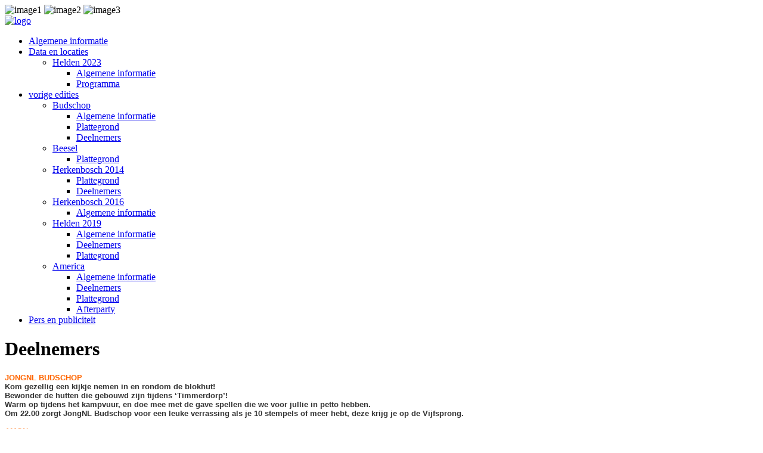

--- FILE ---
content_type: text/html; charset=utf-8
request_url: https://nachtvanhetdorp.nl/index.php/vorige-edities/budschop/deelnemers-budschop
body_size: 6453
content:

 <!DOCTYPE html PUBLIC "-//W3C//DTD XHTML 1.0 Transitional//EN" "http://www.w3.org/TR/xhtml1/DTD/xhtml1-transitional.dtd">
 <html xmlns="http://www.w3.org/1999/xhtml" xml:lang="nl-nl" lang="nl-nl" >
 <head>		
 <base href="https://nachtvanhetdorp.nl/index.php/vorige-edities/budschop/deelnemers-budschop" />
	<meta http-equiv="content-type" content="text/html; charset=utf-8" />
	<meta name="author" content="Super User" />
	<meta name="og:title" content="Deelnemers" />
	<meta name="og:type" content="article" />
	<meta name="og:url" content="https://nachtvanhetdorp.nl/index.php/vorige-edities/budschop/deelnemers-budschop" />
	<meta name="og:site_name" content="Nacht van het dorp" />
	<meta name="generator" content="Joomla! - Open Source Content Management" />
	<title>Deelnemers</title>
	<link href="/templates/quantua/favicon.ico" rel="shortcut icon" type="image/vnd.microsoft.icon" />
	<link href="/plugins/editors/jckeditor/typography/typography2.php" rel="stylesheet" type="text/css" media="null" attribs="[]" />
	<script type="application/json" class="joomla-script-options new">{"csrf.token":"fa8e1ac1fd549c56492c99b7e72c3fbe","system.paths":{"root":"","base":""}}</script>
	<script src="/media/jui/js/jquery.min.js?ac2aedbd36943e06b49ac64702826660" type="text/javascript"></script>
	<script src="/media/jui/js/jquery-noconflict.js?ac2aedbd36943e06b49ac64702826660" type="text/javascript"></script>
	<script src="/media/jui/js/jquery-migrate.min.js?ac2aedbd36943e06b49ac64702826660" type="text/javascript"></script>
	<script src="/media/system/js/caption.js?ac2aedbd36943e06b49ac64702826660" type="text/javascript"></script>
	<script src="/media/system/js/mootools-core.js?ac2aedbd36943e06b49ac64702826660" type="text/javascript"></script>
	<script src="/media/system/js/core.js?ac2aedbd36943e06b49ac64702826660" type="text/javascript"></script>
	<script src="/media/system/js/mootools-more.js?ac2aedbd36943e06b49ac64702826660" type="text/javascript"></script>
	<script type="text/javascript">
jQuery(window).on('load',  function() {
				new JCaption('img.caption');
			});
	</script>
 
    	 
 
 
 <link rel="stylesheet" href="/templates/quantua/css/defaut.css" type="text/css" />
  <link rel="stylesheet" href="/templates/quantua/css/box.css" type="text/css" />
 <script type="text/javascript" src="/templates/quantua/js/mootools.js"></script>   
 <script type="text/javascript" src="/templates/quantua/js/script.js"></script>
 <script type="text/javascript" src="/templates/quantua/js/jquery.js"></script> 	 
 <script type="text/javascript" src="/templates/quantua/js/nivo.slider.js"></script>   
 <script type="text/javascript" src="/templates/quantua/js/superfish.js"></script>       
 <script type="text/javascript" src="/templates/quantua/js/hover.js"></script> 


<link href='http://fonts.googleapis.com/css?family=Oswald:100,300,400,700,900,100italic,300italic,400italic,700italic,900italic' rel='stylesheet' type='text/css'>
<link href='http://fonts.googleapis.com/css?family=Open+Sans:100,300,400,700,900,100italic,300italic,400italic,700italic,900italic' rel='stylesheet' type='text/css'>

<script type="text/javascript">    
 window.addEvent('domready', function() {    
 SqueezeBox.initialize({});    
 $$('a.modal').each(function(el) {    
 el.addEvent('click', function(e) {    
 new Event(e).stop();    SqueezeBox.fromElement(el);    
 }); }); });    
 </script>    

 
 <script type="text/javascript">             
 var $j = jQuery.noConflict(); 
 $j(document).ready(function() {	    	       
 $j('.navigation ul').superfish({		  	      
 delay:       800,                            		 	
 animation:   {opacity:'show',height:'show'},  		  	  
 speed:       'normal',                          		 	
 autoArrows:  false,                           		  	    
 dropShadows: true                           	  	       
 }); }); 	   
 </script>		
 
 <script type="text/javascript">          
 var $j = jQuery.noConflict();           
 jQuery(document).ready(function ($){        
 $j("#slider").nivoSlider(           
 {
    effect: 'sliceUpDown',//sliceUpDown
        slices: 15,
        boxCols: 8,
        boxRows: 4,
        animSpeed: 1200,
        pauseTime: 6000,
        startSlide: 0,
        directionNav: true,
        directionNavHide: true,
        controlNav: true,
        controlNavThumbs: true,
        pauseOnHover: true,
        manualAdvance: false,
        prevText: 'Prev',
        nextText: 'Next',
        randomStart: false,
        beforeChange: function(){},
        afterChange: function(){},
        slideshowEnd: function(){},
        lastSlide: function(){},
        afterLoad: function(){}    
 }); });  

 </script>	

 <style type="text/css">
body {
background:url('/templates/quantua/images/bg.jpg') repeat 0 0;
}
</style>

 </head>
 <body>   
  <div id="wrapper-slide">	   	 
        <div id="slide">		  
            <div id="slider" class="nivoSlider"> 		
                <img src="/images/helden/2023/slide1.jpg" alt="image1" />		
                <img src="/images/helden/2023/slide1.jpg" alt="image2" />			
                <img src="/images/helden/2023/slide1.jpg" alt="image3" />
            </div>	 
        </div>   
    </div>
	    <div class="pagewidth">
		    <div id="sitename">				    	             	   				                             
				<a href="/index.php"><img src="/templates/quantua/images/logo.png" alt="logo" width="440" height="197" alt="logotype" /></a>				
			</div>
                <div id="menu">		  	                   
					<div class="navigation">          	                       
 						<ul class="nav menu mod-list">
<li class="item-101 default"><a href="/index.php" >Algemene informatie</a></li><li class="item-118 deeper parent"><a href="/index.php/data-en-locaties/helden-2023" >Data en locaties</a><ul class="nav-child unstyled small"><li class="item-113 deeper parent"><a href="/index.php/data-en-locaties/helden-2023" >Helden 2023</a><ul class="nav-child unstyled small"><li class="item-138"><a href="/index.php/data-en-locaties/helden-2023/algemene-informatie-helden2023" >Algemene informatie</a></li><li class="item-150"><a href="/images/helden/2023/helden_programma_2023.pdf" target="_blank" rel="noopener noreferrer">Programma</a></li></ul></li></ul></li><li class="item-139 active deeper parent"><a href="/index.php/vorige-edities/herkenbosch2" >vorige edities</a><ul class="nav-child unstyled small"><li class="item-140 active deeper parent"><a href="/index.php/vorige-edities/budschop" >Budschop</a><ul class="nav-child unstyled small"><li class="item-141"><a href="/index.php/vorige-edities/budschop/algemene-informatie-budschop" >Algemene informatie</a></li><li class="item-142"><a href="/index.php/vorige-edities/budschop/plattegrond-budschop" >Plattegrond</a></li><li class="item-143 current active"><a href="/index.php/vorige-edities/budschop/deelnemers-budschop" >Deelnemers</a></li></ul></li><li class="item-144 deeper parent"><a href="/index.php/vorige-edities/beesel" >Beesel</a><ul class="nav-child unstyled small"><li class="item-145"><a href="/index.php/vorige-edities/beesel/plattegrond-beesel" >Plattegrond</a></li></ul></li><li class="item-146 deeper parent"><a href="/index.php/vorige-edities/herkenbosch" >Herkenbosch 2014</a><ul class="nav-child unstyled small"><li class="item-148"><a href="/index.php/vorige-edities/herkenbosch/plattegrond-herkenbosch" >Plattegrond</a></li><li class="item-149"><a href="/index.php/vorige-edities/herkenbosch/deelnemers-herkenbosch" >Deelnemers</a></li></ul></li><li class="item-112 deeper parent"><a href="/index.php/vorige-edities/herkenbosch2" >Herkenbosch 2016</a><ul class="nav-child unstyled small"><li class="item-116"><a href="/index.php/vorige-edities/herkenbosch2/algemene-informatie-herkenbosch2" >Algemene informatie</a></li></ul></li><li class="item-152 deeper parent"><a href="/index.php/vorige-edities/helden" >Helden 2019</a><ul class="nav-child unstyled small"><li class="item-153"><a href="/index.php/vorige-edities/helden/algemene-informatie-helden" >Algemene informatie</a></li><li class="item-154"><a href="/index.php/vorige-edities/helden/deelnemers-helden" >Deelnemers</a></li><li class="item-155"><a href="/index.php/vorige-edities/helden/plattegrond-helden" >Plattegrond</a></li></ul></li><li class="item-160 deeper parent"><a href="/index.php/vorige-edities/america" >America</a><ul class="nav-child unstyled small"><li class="item-161"><a href="/index.php/vorige-edities/america/algemene-informatie-america" >Algemene informatie</a></li><li class="item-162"><a href="/images/america/programma-deelnemers_NvHDAmerica2018.pdf" target="_blank" rel="noopener noreferrer">Deelnemers</a></li><li class="item-163"><a href="/images/america/plattegrond_NvHDAmerica2018.pdf" target="_blank" rel="noopener noreferrer">Plattegrond</a></li><li class="item-164"><a href="/images/america/afterparty_NvHDAmerica2018.pdf" target="_blank" rel="noopener noreferrer">Afterparty</a></li></ul></li></ul></li><li class="item-115"><a href="/index.php/pers-en-publiciteit" >Pers en publiciteit</a></li></ul>
                                            	  	                   
					</div>
                                        </div>						         		
		</div>
		     <div id="sep"></div>
			    <div class="pagewidth">
				    <div id="content-main">
					    <div id="main-full">				                                               
                            
<div class="item-page gk-item-page">
			
		
	<div class="gk-article">
					
		<h1 class="article-header">
							Deelnemers					</h1>
	

	
			
		
		<p><span style="color: #333333;"><strong><span style="font-size: 10pt; font-family: arial,helvetica,sans-serif;"><span style="color: #ff6600;">JONGNL BUDSCHOP</span><span style="line-height: 115%;"><br /></span>Kom gezellig een kijkje nemen in en rondom de blokhut!</span></strong></span><br /><span style="color: #333333;"><strong><span style="font-size: 10pt; font-family: arial,helvetica,sans-serif;"> Bewonder de hutten die gebouwd zijn tijdens ‘Timmerdorp’!</span></strong></span><br /><span style="color: #333333;"><strong><span style="font-size: 10pt; font-family: arial,helvetica,sans-serif;"> Warm op tijdens het kampvuur, en doe mee met de gave spellen die we voor jullie in petto hebben.</span></strong></span><br /><span style="color: #333333;"><strong><span style="font-size: 10pt; font-family: arial,helvetica,sans-serif;"> Om 22.00 zorgt JongNL Budschop voor een leuke verrassing als je 10 stempels of meer hebt, deze krijg je op de Vijfsprong.</span></strong></span></p>
<p style="text-align: justify;"><strong><span style="font-size: 9.5pt; line-height: 115%; font-family: 'Arial','sans-serif';"><span style="color: #ff6600;">AMON</span><br /></span></strong><span style="color: #333333;"><strong><span style="font-size: 9.5pt; line-height: 115%; font-family: 'Arial','sans-serif';">Bij Pizzeria Amon mag je van dichtbij meekijken hoe een pizza wordt gemaakt.<br />Als j</span></strong><strong><span style="font-size: 9.5pt; line-height: 115%; font-family: 'Arial','sans-serif';">e</span></strong><strong><span style="font-size: 9.5pt; line-height: 115%; font-family: 'Arial','sans-serif';"> zin hebt mag je zelf ook meeakken en daarna proeven wat je ervan hebt gemaakt.</span></strong></span></p>
<p><span style="font-size: 10pt;"><strong><span style="font-family: arial,helvetica,sans-serif;"><span style="color: #ff6600;">BRANDWEER</span><br /><span style="color: #333333;">Tijdens de Nacht vanhet Dorp vind je de brandweer rondom het pleintje voor de blokhut.</span></span></strong></span><br /><span style="font-size: 10pt; color: #333333;"><strong><span style="font-family: arial,helvetica,sans-serif;">Hier kun je een brandweerwagen van dichtbij bekijken en er staat een leuke activiteit voor je klaar!</span></strong></span></p>
<p><strong><span style="font-family: arial,helvetica,sans-serif; font-size: 10pt; color: #ff6600;">JUDOSCHOOL DANTAI</span><span style="font-family: arial,helvetica,sans-serif; font-size: 10pt;"><br /><span style="color: #333333;">Judoschool Dantai geeft tijdens de Nacht van het Dorp ieder half en heel uur een stoei/judoles.</span><br /><span style="color: #333333;"><em>Tijd&nbsp;&nbsp;&nbsp;&nbsp;&nbsp;&nbsp;&nbsp;&nbsp;&nbsp;&nbsp;&nbsp;&nbsp;&nbsp;&nbsp;&nbsp;&nbsp;&nbsp;&nbsp;&nbsp;&nbsp;&nbsp;&nbsp;&nbsp; &nbsp;&nbsp;&nbsp;&nbsp;&nbsp;&nbsp;&nbsp;&nbsp;&nbsp;&nbsp;&nbsp;&nbsp;&nbsp;&nbsp;&nbsp; Leeftijd<br /></em>19.00–21.00&nbsp;&nbsp;&nbsp;&nbsp;&nbsp;&nbsp; &nbsp;&nbsp;&nbsp;&nbsp;&nbsp;&nbsp;&nbsp;&nbsp;&nbsp;&nbsp;&nbsp;&nbsp;&nbsp;&nbsp;&nbsp; t/m 12 jaar</span><br /><span style="color: #333333;">21.00–22.55 &nbsp;&nbsp;&nbsp;&nbsp;&nbsp;&nbsp;&nbsp;&nbsp;&nbsp;&nbsp;&nbsp;&nbsp;&nbsp;&nbsp;&nbsp;&nbsp;&nbsp;&nbsp;&nbsp;&nbsp;&nbsp; vanaf 12 jaar</span><br /><span style="color: #333333;">Daarnaast zijn er ieder half uur demonstraties van onze gevorderde judoka’s.</span><br /><span style="color: #333333;">Het enige dat je mee hoeft te nemen zijn kleren die tegen een stootje kunnen.</span></span></strong></p>
<p style="margin-bottom: 0.0001pt; line-height: normal;"><strong><span style="font-family: arial,helvetica,sans-serif; font-size: 10pt;"><span style="color: #ff6600;">EHBO</span><span style="color: #333333;"><br /></span></span></strong><span style="color: #333333;"><strong><span style="font-family: arial,helvetica,sans-serif; font-size: 10pt;">EHBO verzorgt opleidingen voor: EHBO diploma, EHBO aan Kinderen, reanimatie en AED bedieningslessen. Daarnaast helpen wij organisaties van Nederweert die een activiteit organiseren v.w.b. verzorging EHBO. Kijk voor meer informatie op onze website: <a href="http://ehbonederweert.nl/"><span style="color: #333333;">ehbonederweert.nl</span></a></span></strong></span></p>
<p><strong><span style="font-family: arial,helvetica,sans-serif; font-size: 10pt;"><span style="color: #ff6600;">E-VILLAGE</span><br /><span style="color: #333333;">Gratis entree op vertoon van het deelnameboekje per groep(je)</span><br /><br /></span><span style="font-family: 'Courier New'; font-size: 10pt; color: #333333;"><span style="font-family: arial,helvetica,sans-serif;">E-Village is een gamecentrum, waar sportief bewegen, plezier en spel hand in hand gaan. Leef je uit op de nieuwste games, zoals de XBOX, Playstation of Wii. Met meer dan 40 games is er voor elk wat wils.</span><br /><span style="font-family: arial,helvetica,sans-serif;"> Een ouderwets potje biljarten, darten of tafelvoetbal is mogelijk.</span></span></strong></p>
<p><strong><span style="font-family: arial,helvetica,sans-serif;"><span style="font-size: 10pt; color: #ff6600;">JACOB GIJSEN</span><span style="font-size: 10pt;"><br /></span></span><span style="font-family: arial,helvetica,sans-serif; font-size: 10pt; color: #333333;">Hier kun je een zestal raampresentaties van koopwoningen in de juiste volgorde zetten, van laagste vraagprijs naar hoogste vraagprijs.</span></strong></p>
<p><span style="font-family: arial,helvetica,sans-serif; font-size: 10pt;"><span style="color: #ff6600;"><strong>KESSELS AV</strong></span><br /><span style="color: #333333;"><strong>Kessels AV verzorgt geluidsversterking en video registraties.<br /></strong></span></span><span style="color: #333333;"><strong><span style="font-family: arial,helvetica,sans-serif; font-size: 10pt;">Ze werken met digitale mixers waardoor een performance meteen multi-track (tot 72 kanalen) kan worden opgenomen. De videobeelden worden met meerdere camera's vastgelegd. De audio opnames worden in de studio gemixed en gemasterd en onder de gemonteerde videobeelden gezet.<br />Tijdens de Nacht van het Dorp verzorgen zij het licht en geluid bij de afsluiting.</span></strong></span></p>
<p><span style="color: #ff6600;"><strong><span style="font-family: arial,helvetica,sans-serif; font-size: 10pt;">KLEI HOES</span></strong></span><br /><span style="color: #333333;"><strong><span style="font-size: 9.5pt; line-height: 115%; font-family: 'Arial','sans-serif';">Tijdens de Nacht van het Dorp is er open huis in het keramiekatelier. Tevens expositie en verkoop van keramiek. Verder worden er nog demonstraties gegeven op de pottenbakkersschijf en uitleg gegeven over de totstandkoming van klei naar keramiek.</span></strong></span></p>
<p><span style="color: #333333;"><strong><span style="font-size: 9.5pt; line-height: 115%; font-family: 'Arial','sans-serif';"></span></strong></span></p>
<p><span style="font-family: arial,helvetica,sans-serif;"><strong><span style="font-size: 10pt; color: #ff6600;">MIDDEN-LIMBURG ACTUEEL<br /></span></strong></span><span style="color: #333333;"><strong><span style="font-family: arial,helvetica,sans-serif; font-size: 10pt;">Tijdens de nacht van het dorp zal ons Midden-Limburg Actueel promotie team tussen de mensen lopen en loterij lootjes uitdelen waarmee de bezoekers kans maken om de vlaai van de week te winnen. Deze vlaai zal die avond verloot gaan worden onder de bezoekers en daarvan zal een artikel op onze website verschijnen.</span></strong></span></p>
<p><span style="color: #333333;"><strong><span style="font-size: 9.5pt; line-height: 115%; font-family: 'Arial','sans-serif';"></span></strong></span></p>
<p><span style="color: #333333;"></span><strong><span style="font-family: arial,helvetica,sans-serif; font-size: 10pt; color: #ff6600;">NEVELS AUDIOVISUALS</span><span style="color: #333333; font-family: arial,helvetica,sans-serif; font-size: 10pt;"><span style="line-height: 115%;"><br /></span></span></strong><span style="font-size: 10pt; line-height: 115%; font-family: arial,helvetica,sans-serif; color: #333333;"><strong>Nevels Audiovisuals zal tijdens de Nacht van het Dorp voorbeelden draaien van zijn op freelance-basis gemaakte bedrijfsfilms, videoclips, TV-programma's, en registraties van concerten. De fims zullen gedraaid worden in café de Schans.</strong></span></p>
<p><span style="color: #ff6600;"><strong><span style="font-family: arial,helvetica,sans-serif; font-size: 10pt;">REDDINGSBRIGADE NEDERWEERT</span></strong></span><br /><span style="color: #333333;"><strong><span style="font-family: arial,helvetica,sans-serif; font-size: 10pt;"><span style="font-family: arial,helvetica,sans-serif; font-size: 10pt;">Elke zwemmer een zwemmend redder!</span> <br />Tijdens de Nacht van het Dorp is Reddingsbrigade Nederweert uiteraard van de partij.</span><span style="font-size: 10pt; line-height: 115%; font-family: arial,helvetica,sans-serif;"></span><span style="font-family: arial,helvetica,sans-serif; font-size: 10pt;"><span style="line-height: 115%;"><br /></span>Bij de stand kun je leren hoe je iemand met een touw of klos kan redden. Dat lijkt moeilijker dan het is. Voor meer informatie over onze vereniging kunt u terecht bij onze aanwezige vrijwilligers.</span></strong></span></p>
<p><span style="font-size: 10pt; line-height: 115%; color: #333333; font-family: arial,helvetica,sans-serif;"><strong><span style="color: #ff6600;">DE RODE DRAAD</span><br /></strong></span><span style="color: #333333;"><span style="font-size: 10pt; line-height: 115%; font-family: arial,helvetica,sans-serif;"><strong>De winkel is tijdens de Nacht open. Er is veel te zien, zoals een uitgebreide brei- en haakwolvariatie. Verder alle fournituren, zoals naalden, garens enz. Maar het meest belangrijke is de kleding reparat</strong></span><span style="font-size: 10pt; line-height: 115%; font-family: arial,helvetica,sans-serif;"><strong>ie service.</strong></span></span></p>
<p><span style="font-size: 10pt; line-height: 115%; color: #333333; font-family: arial,helvetica,sans-serif;"><strong><span style="color: #ff6600;">CAFÉ DE SCHANS</span><br /></strong></span><span style="color: #333333;"><span style="font-size: 10pt; line-height: 115%; font-family: arial,helvetica,sans-serif;"><strong>Tijdens de Nacht van het Dorp staan de deuren van Café/Zaal de Schans </strong></span><span style="font-size: 10pt; line-height: 115%; font-family: arial,helvetica,sans-serif;"><strong> voor iedereen </strong></span><span style="font-size: 10pt; line-height: 115%; font-family: arial,helvetica,sans-serif;"><strong>open. Er zullen diverse demo's worden gegeven van verenigingen die hier hun thuislokaal hebben. Ook zullen er een paar lokale bedrijven laten zien wat ze in huis hebben met betrekking tot </strong></span><span style="font-size: 10pt; line-height: 115%; font-family: arial,helvetica,sans-serif;"><strong>audio en film.</strong></span></span><span style="font-size: 10pt; line-height: 115%; color: #333333; font-family: arial,helvetica,sans-serif;"></span></p>
<p><strong><span style="font-family: arial,helvetica,sans-serif; font-size: 10pt; color: #ff6600;">SHINTAI BUDOSCHOOL</span><span style="font-size: 10pt; line-height: 115%; color: #333333; font-family: arial,helvetica,sans-serif;"><br /></span><span style="color: #333333;"><span style="font-family: arial,helvetica,sans-serif; font-size: 10pt;"><span style="line-height: 115%;">In het sportcentrum in Nederweert kun je altijd terecht voor lessen in kickboksen, of je nu een beginner bent of juist al een gevorderde kickbokser. Het maakt hierbij niet uit of je wel of geen wedstrijden wilt gaan kickboksen. Je krijgt de vrijheid om te kickboksen op je eigen niveau. Wel wordt van je vereist dat je jezelf onderwerpt aan de discipline en gedragscodes die zo typisch zijn bij deze Oosterse vechtsport. Bij de instructeurs van Shintai staan respect, sportiviteit en liefde voor de sport hoog in het vaandel. Ongeacht je persoonlijke doelstelling ben je van harte welkom bij Shintai om te leren kickboksen.</span></span><span style="font-size: 10pt; line-height: 115%; font-family: arial,helvetica,sans-serif;"><br /></span><span style="font-family: arial,helvetica,sans-serif; font-size: 10pt;">Tijdens de Nacht van het Dorp </span><span style="font-family: arial,helvetica,sans-serif; font-size: 10pt;"><span style="line-height: 115%;">is er kickboksen tot 20.00.</span></span></span></strong></p>
<p><span style="color: #ff6600;"><strong><span style="font-family: arial,helvetica,sans-serif; font-size: 10pt;"><span style="line-height: 115%;">SPORTIVALIFE<br /><span style="color: #333333;">Maak kennis met Sportivalife tijdens de Nacht van het Dorp. Deze avond wordt er voor jullie een informatieve speurtocht georganiseerd door het volledig vernieuwde centrum. Test je kennis op basis van feiten en fabels. De 10 best beantwoorde routekaarten ontvangen van Sportivalife een leuk presentje.</span><br /></span></span></strong></span></p>
<p><span style="font-family: arial,helvetica,sans-serif; font-size: 10pt;"></span><strong><span style="font-size: 9.5pt; line-height: 115%; font-family: 'Arial','sans-serif'; color: #555555;"><span style="font-family: arial,helvetica,sans-serif; font-size: 10pt;"><span style="color: #ff6600;">TUINWINKEL DE VERRASSING</span><br /><span style="color: #333333;">Vanaf 19.00 uur tot 23.00 uur geldt op alle buitenpotten 20% korting. </span></span><span style="color: #333333;"><span style="font-family: arial,helvetica,sans-serif; font-size: 10pt;">Op alle overige artikelen zoals vazen, cadeau artikelen enz. wordt die avond 10% korting gegeven</span>.</span></span></strong></p>
<p style="text-align: justify;" align="center"><strong><span style="font-size: 9.5pt; line-height: 115%; font-family: 'Arial','sans-serif'; color: #555555;"><span style="color: #333333;"></span></span><span style="font-size: 10pt; font-family: arial,helvetica,sans-serif;"><span style="color: #ff6600;">HANDBOOGVERENIGING WILLEM TELL</span><br /><span style="color: #333333;">Ken jij de sport handboogschieten?<span style="line-height: 115%;"> </span>Ben jij nieuwsgierig naar de sport?<span style="line-height: 115%;"> </span>Dan is de Nacht van het Dorp hét moment om dit te ontdekken!<span style="line-height: 115%;"><br /></span>Maak kennis met handboogschieten bij<span style="line-height: 115%;"> </span>HBV Willem Tell!</span></span></strong></p>
<p><span style="color: #333333; font-size: 10pt;"><strong><span style="font-family: arial,helvetica,sans-serif;"><span style="color: #ff6600;">BLOEMIST JOHAN WINTERS</span><br />Tijdens Nacht van het Dorp kunnen jullie een kijkje komen nemen in deze mooie winkel. Hier wacht een leuke quiz op jullie. Uit alle ingevulde antwoordformulieren wordt een winnaar getrokken, hij/zij wint een mooi boeket bloemen in vaas!</span></strong></span></p>
<p><span style="font-family: arial,helvetica,sans-serif;"><strong><span style="font-size: 10pt; color: #ff6600;"><br /></span></strong></span><span style="color: #333333;"><strong><span style="font-family: arial,helvetica,sans-serif; font-size: 10pt;"></span></strong></span></p>
<p style="text-align: justify;" align="center"><br /><br /></p>	
				
		
		
				</div>
	
	
	
	 
</div>
              
				        </div>
                            								
					</div>
								           
					    <div class="pagewidth">				           
 						    <div id="wrapper-box">					            
							    <div class="box">						           
								    		<div class="moduletable">
						

<div class="custom"  >
	<p style="text-align: right;">De NvhD is een activiteit van</p></div>
		</div>
							       
								</div>						        
								<div class="box">						           
								    		<div class="moduletable">
						

<div class="custom"  >
	<p>
	<img alt="" class="cke-resize cke-resize cke-resize" src="/images/JongNL_logo_png.png" style="width: 106px; height: 41px;" /></p>
</div>
		</div>
							        
								</div>						        
								<div class="box">						            
								    		<div class="moduletable">
						

<div class="custom"  >
	<p style="text-align: right;">Mede mogelijk gemaakt door de</p></div>
		</div>
							       
								</div>								
								<div class="box">						            
								    		<div class="moduletable">
						

<div class="custom"  >
	<p><img src="/images/Logo-provincie-limburg-wit.png" alt="Logo-provincie-limburg-wit" width="150" height="28" /></p></div>
		</div>
							        
								</div>					       
							</div>				        
						</div>					
					                        <div class="ftb">
                            <div class="ftb-c">						
						     2026&nbsp; Nacht van het dorp&nbsp;&nbsp;
                            		
<a target="_blank" href="http://www.hoenenenvandooren.nl" title="vormgeving">vormgeving</a>&nbsp;<a target="_blank" href="http://www.hoenenenvandooren.nl" title="hoenenenvandooren">hoenenenvandooren</a>
								       































				 
                            </div>
                            <div id="top">
                                <div class="top_button">
                                    <a href="#" onclick="scrollToTop();return false;">
						            <img src="/templates/quantua/images/top.png" width="30" height="30" alt="top" /></a>
                                </div>
					        </div>							
						</div>									
					    
				</div>				        
</body> 
</html> 
